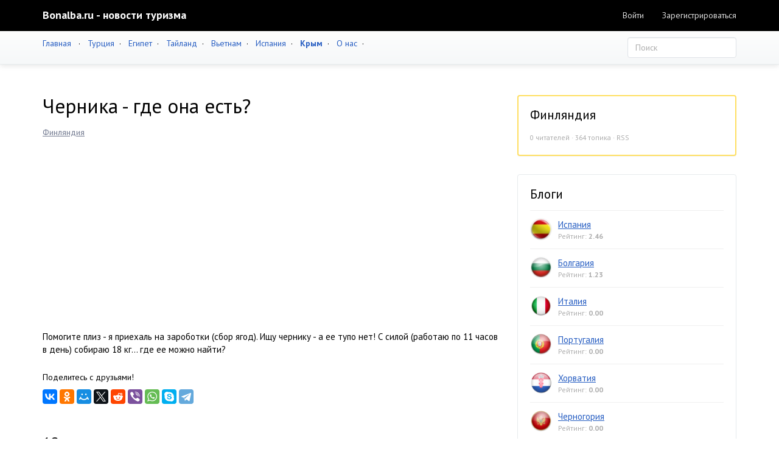

--- FILE ---
content_type: text/html; charset=utf-8
request_url: http://bonalba.ru/chernika-gde-ona-est.html
body_size: 13721
content:
<!doctype html>

<!--[if lt IE 7]> <html class="no-js ie6 oldie" lang="ru"> <![endif]-->
<!--[if IE 7]>    <html class="no-js ie7 oldie" lang="ru"> <![endif]-->
<!--[if IE 8]>    <html class="no-js ie8 oldie" lang="ru"> <![endif]-->
<!--[if gt IE 8]><!--> <html class="no-js" lang="ru"> <!--<![endif]-->

<head>
	
	
	<meta charset="utf-8">
	<meta http-equiv="X-UA-Compatible" content="IE=edge,chrome=1">
	<meta name="viewport" content="width=device-width, initial-scale=1.0">
	
	<title>Черника - где она есть? / Финляндия / Bonalba.ru - новости туризма</title>
	
	<meta name="description" content="Помогите плиз - я приехаль на зароботки (сбор ягод). Ищу чернику - а ее тупо нет! С силой (работаю по">
	<meta name="keywords" content="">
	
			<meta property="og:title" content="Черника - где она есть?"/>
		<meta property="og:url" content="http://bonalba.ru/chernika-gde-ona-est.html"/>
				<meta property="og:description" content="Помогите плиз - я приехаль на зароботки (сбор ягод). Ищу чернику - а ее тупо нет! С силой (работаю по"/>
		<meta property="og:site_name" content="Bonalba.ru - новости туризма"/>
		<meta property="og:type" content="article"/>
		<meta name="twitter:card" content="summary">
		<meta name="twitter:domain" content="http://bonalba.ru">
		
	<link rel='stylesheet' type='text/css' href='http://bonalba.ru/templates/cache/developer-kit/12c45ff7249bb3ce6df7399c335d094d.css' />

	
	<link href="https://fonts.googleapis.com/css?family=PT+Sans:400,700&subset=latin,cyrillic" rel='stylesheet' type='text/css'>
	
	<link href="/img/favicon.ico" rel="shortcut icon" />

	<link rel="search" type="application/opensearchdescription+xml" href="http://bonalba.ru/search/opensearch/" title="Bonalba.ru - новости туризма" />
	
	
			<link rel="alternate" type="application/rss+xml" href="http://bonalba.ru/rss/comments/1930/" title="Черника - где она есть?">
	
			<link rel="canonical" href="http://bonalba.ru/chernika-gde-ona-est.html" />
		
		
	
	<script type="text/javascript">
		var DIR_WEB_ROOT 			= 'http://bonalba.ru';
		var DIR_STATIC_SKIN 		= 'http://bonalba.ru/templates/skin/developer-kit';
		var DIR_ROOT_ENGINE_LIB 	= 'http://bonalba.ru/engine/lib';
		var LIVESTREET_SECURITY_KEY = 'aa81fc8618115ec1260c7eec1f7e23e0';
		var SESSION_ID				= '3f5o51rb1ain8l1bve9t7oq4a3';
		var BLOG_USE_TINYMCE		= '1';
		
		var TINYMCE_LANG = 'en';
					TINYMCE_LANG = 'ru';
		
		var aRouter = new Array();
					aRouter['error'] = 'http://bonalba.ru/error/';
					aRouter['registration'] = 'http://bonalba.ru/registration/';
					aRouter['profile'] = 'http://bonalba.ru/profile/';
					aRouter['my'] = 'http://bonalba.ru/my/';
					aRouter['blog'] = 'http://bonalba.ru/blog/';
					aRouter['personal_blog'] = 'http://bonalba.ru/personal_blog/';
					aRouter['index'] = 'http://bonalba.ru/index/';
					aRouter['topic'] = 'http://bonalba.ru/topic/';
					aRouter['login'] = 'http://bonalba.ru/login/';
					aRouter['people'] = 'http://bonalba.ru/people/';
					aRouter['settings'] = 'http://bonalba.ru/settings/';
					aRouter['tag'] = 'http://bonalba.ru/tag/';
					aRouter['talk'] = 'http://bonalba.ru/talk/';
					aRouter['comments'] = 'http://bonalba.ru/comments/';
					aRouter['rss'] = 'http://bonalba.ru/rss/';
					aRouter['link'] = 'http://bonalba.ru/link/';
					aRouter['question'] = 'http://bonalba.ru/question/';
					aRouter['blogs'] = 'http://bonalba.ru/blogs/';
					aRouter['search'] = 'http://bonalba.ru/search/';
					aRouter['admin'] = 'http://bonalba.ru/admin/';
					aRouter['ajax'] = 'http://bonalba.ru/ajax/';
					aRouter['feed'] = 'http://bonalba.ru/feed/';
					aRouter['stream'] = 'http://bonalba.ru/stream/';
					aRouter['photoset'] = 'http://bonalba.ru/photoset/';
					aRouter['subscribe'] = 'http://bonalba.ru/subscribe/';
					aRouter['language'] = 'http://bonalba.ru/language/';
					aRouter['mainpreview'] = 'http://bonalba.ru/mainpreview/';
					aRouter['page'] = 'http://bonalba.ru/page/';
					aRouter['pre-moderation'] = 'http://bonalba.ru/pre-moderation/';
					aRouter['profiler'] = 'http://bonalba.ru/profiler/';
					aRouter['sitemap'] = 'http://bonalba.ru/sitemap/';
			</script>
	
	
	<script type='text/javascript' src='http://bonalba.ru/templates/cache/developer-kit/025b3e54e100ecc492b9269fe526ef5f.js'></script>
<!--[if lt IE 9]><script type='text/javascript' src='http://bonalba.ru/engine/lib/external/html5shiv.js'></script><![endif]-->
<script type='text/javascript' src='http://yandex.st/share/share.js'></script>

	
	
	<script type="text/javascript">
		var tinyMCE = false;
		ls.lang.load({"blog_join":"\u0432\u0441\u0442\u0443\u043f\u0438\u0442\u044c \u0432 \u0431\u043b\u043e\u0433","blog_leave":"\u043f\u043e\u043a\u0438\u043d\u0443\u0442\u044c \u0431\u043b\u043e\u0433"});
		ls.registry.set('comment_max_tree',7);
		ls.registry.set('block_stream_show_tip',false);
	</script>
	
	
	<script type="text/javascript">
	var LS_ROUTER_ACTION = 'blog';
	var LS_ROUTER_EVENT = 'finlandiya';
</script>

	
	<!--[if lt IE 9]>
		<script src="http://bonalba.ru/templates/skin/developer-kit/js/html5shiv.js"></script>
		<script src="http://bonalba.ru/templates/skin/developer-kit/js/respond.min.js"></script>
	<![endif]-->
	
	<!--[if IE 7]>
		<link rel="stylesheet" href="http://bonalba.ru/templates/skin/developer-kit/themes/default/icons/css/fontello-ie7.css">
	<![endif]-->
	<script>
		function toggleCodes(on) {
			var obj = document.getElementById('icons');
			if (on) {
				obj.className += ' codesOn';
			} else {
				obj.className = obj.className.replace(' codesOn', '');
			}
		}
	</script>
	
	
	</head>



	
	
	









<body class=" ls-user-role-guest ls-user-role-not-admin full-width body-padding-static-top grid_1">
	
		
				<div class="modal fade in modal-login" id="window_login_form">
		<div class="modal-dialog">
			<div class="modal-content">
	
				<header class="modal-header">
					<button type="button" class="close jqmClose" data-dismiss="modal" aria-hidden="true">&times;</button>
					<h4 class="modal-title">Авторизация</h4>
				</header>
		
				<script type="text/javascript">
					jQuery(function($){
						$('#popup-login-form').bind('submit',function(){
							ls.user.login('popup-login-form');
							return false;
						});
						$('#popup-login-form-submit').attr('disabled',false);
					});
				</script>
		
				<div class="modal-body">
					<ul class="nav nav-tabs">
						<li class="active js-block-popup-login-item" data-type="login"><a href="#">Войти</a></li>
													<li><a href="http://bonalba.ru/registration/">Регистрация</a></li>
												<li class="js-block-popup-login-item" data-type="reminder"><a href="#">Восстановление пароля</a></li>
					</ul>
					<br />
					
					<div class="tab-content js-block-popup-login-content" data-type="login">
						
						
						<form action="http://bonalba.ru/login/" method="post" id="popup-login-form">
							
							
							<div class="form-group">
								<label for="popup-login">Логин или эл. почта</label>
								<input type="text" name="login" id="popup-login" class="form-control">
							</div>
							
							<div class="form-group">
								<label for="popup-password">Пароль</label>
								<input type="password" name="password" id="popup-password" class="form-control">
								<p class="help-block"><small class="text-danger validate-error-hide validate-error-login"></small></p>
							</div>
							
							<div class="checkbox">
								<label>
									<input type="checkbox" name="remember" checked> Запомнить меня
								</label>
							</div>
							
							
							
							<input type="hidden" name="return-path" value="http://bonalba.ru/chernika-gde-ona-est.html">
							<button type="submit" name="submit_login" class="btn btn-success" id="popup-login-form-submit" disabled="disabled">Войти</button>
						
						</form>
						
						
					</div>


								
			
					<div data-type="reminder" class="tab-content js-block-popup-login-content" style="display:none;">
						<script type="text/javascript">
							jQuery(document).ready(function($){
								$('#popup-reminder-form').bind('submit',function(){
									ls.user.reminder('popup-reminder-form');
									return false;
								});
								$('#popup-reminder-form-submit').attr('disabled',false);
							});
						</script>
						
						<form action="http://bonalba.ru/login/reminder/" method="POST" id="popup-reminder-form">
						
							<div class="form-group">
								<label for="popup-reminder-mail">Ваш e-mail</label>
								<input type="text" name="mail" id="popup-reminder-mail" class="form-control" />
								<p class="help-block"><small class="text-danger validate-error-hide validate-error-reminder"></small></p>
							</div>
					
							<button type="submit" name="submit_reminder" class="btn btn-success" id="popup-reminder-form-submit" disabled="disabled">Получить ссылку на изменение пароля</button>
							
						</form>
					</div>
				</div>
			
			</div><!-- /.modal-content -->
		</div><!-- /.modal-dialog -->
	</div><!-- /.modal -->

		
	<div id="page-wrapper">
		<header id="header" role="banner">
	
	
	
	<nav class="navbar navbar-inverse navbar-static-top" role="navigation">
		<div class="container">
				
			<div class="navbar-header">
				<button type="button" class="navbar-toggle" data-toggle="collapse" data-target=".header-navbar-collapse">
					<span class="sr-only">Toggle navigation</span>
					<span class="icon-bar"></span>
					<span class="icon-bar"></span>
					<span class="icon-bar"></span>
				</button>
			
				<h1 class="site-name">
					<a class="navbar-brand" href="http://bonalba.ru">
													Bonalba.ru - новости туризма
											</a>
				</h1>
			</div>
			
			
			
			<div class="collapse navbar-collapse header-navbar-collapse">
			<!--noindex-->
				<ul class="nav navbar-nav">
					<!--<li class="active"><a href="/">Записи</a></li>
					<li class="active"><a href="/blogs/">Все блоги</a></li>-->
					
					<!--<li ><a href="http://bonalba.ru/stream/">Активность</a></li>-->
<!--/noindex-->
						
				</ul>
				
				
				
				<ul class="nav navbar-nav navbar-right">
											
						<li><a href="http://bonalba.ru/login/" class="js-login-form-show" rel="nofollow">Войти</a></li>
						<li class="hidden-sm"><a href="http://bonalba.ru/registration/" class="js-registration-form-show" rel="nofollow">Зарегистрироваться</a></li>
									</ul>
			</div>
		
		</div>
	</nav>
	
	
		
	
	
	
</header>

		<nav id="nav">
	<div class="container">
		<div class="row">
			<div class="col-sm-8">
									<!--noindex-->
	<a href="http://bonalba.ru/" rel="nofollow">Главная</a> &nbsp; &middot; &nbsp;

	<a href="/blog/turciya/" >Турция</a>&nbsp; &middot; &nbsp;
	<a href="/blog/tailand/" >Египет</a>&nbsp; &middot; &nbsp;
	<a href="/blog/egipet/" >Тайланд</a>&nbsp; &middot; &nbsp;
	<a href="/blog/Vietnam/" >Вьетнам</a>&nbsp; &middot; &nbsp;
	<a href="/blog/ispaniya/"  >Испания</a>&nbsp; &middot; &nbsp;
	<a href="/blog/Krim/" ><b>Крым</b></a>&nbsp; &middot; &nbsp;
	<a href="/page/about/" target="_blank" >О нас</a>&nbsp; &middot; &nbsp;
	<!--/noindex-->
	<!-- 	&middot;
			<a href="http://bonalba.ru/">Главная</a> -->
							</div>
	
			<div class="col-sm-4 hidden-xs">
							
				<form action="http://bonalba.ru/search/topics/" class="navbar-search pull-right visible-lg">
					<input type="text" placeholder="Поиск" maxlength="255" name="q" class="form-control">
				</form>
			</div>
		</div>
	</div>
</nav>

		
		
		
		<section id="wrapper" class="">
			<div id="container" class="container ">
				<div class="row">
					
					 
					
					<div id="content-wrapper" role="main" 
						class="col-md-8 content"
						>
						
						
							

	
						
						
						


		
<article class="topic topic-type-topic js-topic">
	<header class="topic-header">
		<h1 class="topic-title">							Черника - где она есть?
						
					</h1>
		<ul class="list-unstyled list-inline topic-info">
			<li>
				<a href="http://bonalba.ru/blog/finlandiya/" class="topic-blog">Финляндия</a>
			</li>
					</ul>

<script async src="https://pagead2.googlesyndication.com/pagead/js/adsbygoogle.js"></script>
<!-- bonalba-after-h1 -->
<ins class="adsbygoogle"
     style="display:block"
     data-ad-client="ca-pub-3197937511783077"
     data-ad-slot="9459386923"
     data-ad-format="auto"
     data-full-width-responsive="true"></ins>
<script>
     (adsbygoogle = window.adsbygoogle || []).push({});
</script>

	</header>


<div class="topic-content text">
	
	
			Помогите плиз - я приехаль на зароботки (сбор ягод). Ищу чернику - а ее тупо нет! С силой (работаю по 11 часов в день) собираю 18 кг... где ее можно найти?
		
	
</div> 

					<footer class="topic-footer">
	<p>Поделитесь с друзьями!</p>
<script src="//yastatic.net/es5-shims/0.0.2/es5-shims.min.js"></script>
<script src="//yastatic.net/share2/share.js"></script>
<div class="ya-share2" data-services="vkontakte,facebook,odnoklassniki,moimir,gplus,twitter,reddit,viber,whatsapp,skype,telegram"></div>	
		
	</footer>
</article> <!-- /.topic -->












<div class="comments-tree">

	<div class="comments" id="comments">

		<header class="comments-header">
			<h3><span id="count-comments">18</span> комментариев</h3>
			
						
			<a name="comments"></a>
		</header>
		
		
										
						
			 
						
			<div class="comment-wrapper" id="comment_wrapper_id_33583">
			
			

<section id="comment_id_33583" class="comment
														
														">
			<a name="comment33583"></a>
		
		
		<a href="http://bonalba.ru/profile/aleksand/"><img src="/img/bonalba_avatar.jpg?030000" alt="aleksand" class="comment-avatar" /></a>
		
		<ul class="list-unstyled small comment-info">
			<li class="comment-author">
				<a href="http://bonalba.ru/profile/aleksand/"  >aleksand</a>
			</li>
			<li class="comment-date">
				<a href="#comment33583" class="link-dotted" title="Ссылка на комментарий">
					<time datetime="2012-05-13T15:46:20+04:00">13 мая 2012, 15:46</time>
				</a>
			</li>
		
						<li class="goto-comment-child"><a href="#" title="Обратно к ответу">↓</a></li>
		
		
									
				<li id="vote_area_comment_33583" class="vote 
																		    
																	
																		">
					<div class="vote-down" onclick="return ls.vote.vote(33583,this,-1,'comment');"><span class="glyphicon glyphicon-thumbs-down"></span></div>
					<span class="vote-count" id="vote_total_comment_33583">0</span>
					<div class="vote-up" onclick="return ls.vote.vote(33583,this,1,'comment');"><span class="glyphicon glyphicon-thumbs-up"></span></div>
				</li>
					
		
					</ul>
		
		
		<div id="comment_content_id_33583" class="comment-content">
			<div class="text">
				В природе произрастает преимущественно в северных районах — в лесах, главным образом сосновых и на болотах.
			</div>
		
					</div>
		
</section>
 
														
						
							</div>
						
			<div class="comment-wrapper" id="comment_wrapper_id_33584">
			
			

<section id="comment_id_33584" class="comment
														
														">
			<a name="comment33584"></a>
		
		
		<a href="http://bonalba.ru/profile/nik/"><img src="/img/bonalba_avatar.jpg?030000" alt="nik" class="comment-avatar" /></a>
		
		<ul class="list-unstyled small comment-info">
			<li class="comment-author">
				<a href="http://bonalba.ru/profile/nik/"  >nik</a>
			</li>
			<li class="comment-date">
				<a href="#comment33584" class="link-dotted" title="Ссылка на комментарий">
					<time datetime="2012-05-14T07:26:08+04:00">14 мая 2012, 07:26</time>
				</a>
			</li>
		
						<li class="goto-comment-child"><a href="#" title="Обратно к ответу">↓</a></li>
		
		
									
				<li id="vote_area_comment_33584" class="vote 
																		    
																	
																		">
					<div class="vote-down" onclick="return ls.vote.vote(33584,this,-1,'comment');"><span class="glyphicon glyphicon-thumbs-down"></span></div>
					<span class="vote-count" id="vote_total_comment_33584">0</span>
					<div class="vote-up" onclick="return ls.vote.vote(33584,this,1,'comment');"><span class="glyphicon glyphicon-thumbs-up"></span></div>
				</li>
					
		
					</ul>
		
		
		<div id="comment_content_id_33584" class="comment-content">
			<div class="text">
				В этом году черники, как и морошки очень мало - так что не парься сильно - много не соберешь!<br/><br/>И собирают не на болотах, а ближе к болотам - там где есть влажность ...
			</div>
		
					</div>
		
</section>
 
														
						
							</div>
						
			<div class="comment-wrapper" id="comment_wrapper_id_33585">
			
			

<section id="comment_id_33585" class="comment
														
														">
			<a name="comment33585"></a>
		
		
		<a href="http://bonalba.ru/profile/aleksand/"><img src="/img/bonalba_avatar.jpg?030000" alt="aleksand" class="comment-avatar" /></a>
		
		<ul class="list-unstyled small comment-info">
			<li class="comment-author">
				<a href="http://bonalba.ru/profile/aleksand/"  >aleksand</a>
			</li>
			<li class="comment-date">
				<a href="#comment33585" class="link-dotted" title="Ссылка на комментарий">
					<time datetime="2012-05-14T22:36:15+04:00">14 мая 2012, 22:36</time>
				</a>
			</li>
		
						<li class="goto-comment-child"><a href="#" title="Обратно к ответу">↓</a></li>
		
		
									
				<li id="vote_area_comment_33585" class="vote 
																		    
																	
																		">
					<div class="vote-down" onclick="return ls.vote.vote(33585,this,-1,'comment');"><span class="glyphicon glyphicon-thumbs-down"></span></div>
					<span class="vote-count" id="vote_total_comment_33585">0</span>
					<div class="vote-up" onclick="return ls.vote.vote(33585,this,1,'comment');"><span class="glyphicon glyphicon-thumbs-up"></span></div>
				</li>
					
		
					</ul>
		
		
		<div id="comment_content_id_33585" class="comment-content">
			<div class="text">
				Согласен, на болотах черника не растёт, но претензии не ко мне, а к Википедии:)))<br/>А выгоднее всего сдавать грибы, переключайтесь!
			</div>
		
					</div>
		
</section>
 
														
						
							</div>
						
			<div class="comment-wrapper" id="comment_wrapper_id_33586">
			
			

<section id="comment_id_33586" class="comment
														
														">
			<a name="comment33586"></a>
		
		
		<a href="http://bonalba.ru/profile/nik/"><img src="/img/bonalba_avatar.jpg?030000" alt="nik" class="comment-avatar" /></a>
		
		<ul class="list-unstyled small comment-info">
			<li class="comment-author">
				<a href="http://bonalba.ru/profile/nik/"  >nik</a>
			</li>
			<li class="comment-date">
				<a href="#comment33586" class="link-dotted" title="Ссылка на комментарий">
					<time datetime="2012-05-17T19:14:02+04:00">17 мая 2012, 19:14</time>
				</a>
			</li>
		
						<li class="goto-comment-child"><a href="#" title="Обратно к ответу">↓</a></li>
		
		
									
				<li id="vote_area_comment_33586" class="vote 
																		    
																	
																		">
					<div class="vote-down" onclick="return ls.vote.vote(33586,this,-1,'comment');"><span class="glyphicon glyphicon-thumbs-down"></span></div>
					<span class="vote-count" id="vote_total_comment_33586">0</span>
					<div class="vote-up" onclick="return ls.vote.vote(33586,this,1,'comment');"><span class="glyphicon glyphicon-thumbs-up"></span></div>
				</li>
					
		
					</ul>
		
		
		<div id="comment_content_id_33586" class="comment-content">
			<div class="text">
				Так я претензий не предъявляю! А уточняю ...<br/>Кстати на счет грибов. Не слышал чтобы принимали весь набор грибов, есть только определённый вид, а все остальное - типа белые, красноголовики, подосиновики и т.д. - не принимают. Вроде как в самой Финляндии многие грибы просто за еду не считают ... ведь речь сейчас идет о сборах в лесах Финляндии - это для нас россиян грибы употребляемые в разных блюдах являются очень вкусным кушанием - например грибной суп или грибная икра! :))<br/>И кстати сбор разрешен только на определённых территориях, а не везде.<br/><br/>На счет ягод повторюсь в этом году очень маленький урожай, как на чернику, так и на морошку ... Посмотрим что будет с брусникой.
			</div>
		
					</div>
		
</section>
 
														
						
							</div>
						
			<div class="comment-wrapper" id="comment_wrapper_id_33587">
			
			

<section id="comment_id_33587" class="comment
														
														">
			<a name="comment33587"></a>
		
		
		<a href="http://bonalba.ru/profile/aleksand/"><img src="/img/bonalba_avatar.jpg?030000" alt="aleksand" class="comment-avatar" /></a>
		
		<ul class="list-unstyled small comment-info">
			<li class="comment-author">
				<a href="http://bonalba.ru/profile/aleksand/"  >aleksand</a>
			</li>
			<li class="comment-date">
				<a href="#comment33587" class="link-dotted" title="Ссылка на комментарий">
					<time datetime="2012-05-21T04:58:35+04:00">21 мая 2012, 04:58</time>
				</a>
			</li>
		
						<li class="goto-comment-child"><a href="#" title="Обратно к ответу">↓</a></li>
		
		
									
				<li id="vote_area_comment_33587" class="vote 
																																					vote-count-positive
																		    
																	
																		">
					<div class="vote-down" onclick="return ls.vote.vote(33587,this,-1,'comment');"><span class="glyphicon glyphicon-thumbs-down"></span></div>
					<span class="vote-count" id="vote_total_comment_33587">+8</span>
					<div class="vote-up" onclick="return ls.vote.vote(33587,this,1,'comment');"><span class="glyphicon glyphicon-thumbs-up"></span></div>
				</li>
					
		
					</ul>
		
		
		<div id="comment_content_id_33587" class="comment-content">
			<div class="text">
				Принимают белые, пункты приёма открыты почти во всех поселках. Ценники не озвучу, давно сам не занимался, но на 200 евриков в день можно насобирать без труда.
			</div>
		
					</div>
		
</section>
 
														
						
							</div>
						
			<div class="comment-wrapper" id="comment_wrapper_id_33588">
			
			

<section id="comment_id_33588" class="comment
														
														">
			<a name="comment33588"></a>
		
		
		<a href="http://bonalba.ru/profile/marjana/"><img src="/img/bonalba_avatar.jpg?030000" alt="marjana" class="comment-avatar" /></a>
		
		<ul class="list-unstyled small comment-info">
			<li class="comment-author">
				<a href="http://bonalba.ru/profile/marjana/"  >marjana</a>
			</li>
			<li class="comment-date">
				<a href="#comment33588" class="link-dotted" title="Ссылка на комментарий">
					<time datetime="2012-05-22T03:18:04+04:00">22 мая 2012, 03:18</time>
				</a>
			</li>
		
						<li class="goto-comment-child"><a href="#" title="Обратно к ответу">↓</a></li>
		
		
									
				<li id="vote_area_comment_33588" class="vote 
																		    
																	
																		">
					<div class="vote-down" onclick="return ls.vote.vote(33588,this,-1,'comment');"><span class="glyphicon glyphicon-thumbs-down"></span></div>
					<span class="vote-count" id="vote_total_comment_33588">0</span>
					<div class="vote-up" onclick="return ls.vote.vote(33588,this,1,'comment');"><span class="glyphicon glyphicon-thumbs-up"></span></div>
				</li>
					
		
					</ul>
		
		
		<div id="comment_content_id_33588" class="comment-content">
			<div class="text">
				Александр, на счет грибов рассккажу - принимают только белые и чистые, а таких практически нет вообще пока. И каким образом зарабатывать 200 евро? Говорили, мол, берут грибы все подряд по 50 центов, но таких пунктов мы пока не встретили. Подскажи, плз, что в нашщем случае делать? Мы в Укохале - возле Ристияври, это центральная Финляндия
			</div>
		
					</div>
		
</section>
 
														
						
							</div>
						
			<div class="comment-wrapper" id="comment_wrapper_id_33589">
			
			

<section id="comment_id_33589" class="comment
														
														">
			<a name="comment33589"></a>
		
		
		<a href="http://bonalba.ru/profile/svetlana/"><img src="/img/bonalba_avatar.jpg?030000" alt="svetlana" class="comment-avatar" /></a>
		
		<ul class="list-unstyled small comment-info">
			<li class="comment-author">
				<a href="http://bonalba.ru/profile/svetlana/"  >svetlana</a>
			</li>
			<li class="comment-date">
				<a href="#comment33589" class="link-dotted" title="Ссылка на комментарий">
					<time datetime="2012-05-23T08:03:31+04:00">23 мая 2012, 08:03</time>
				</a>
			</li>
		
						<li class="goto-comment-child"><a href="#" title="Обратно к ответу">↓</a></li>
		
		
									
				<li id="vote_area_comment_33589" class="vote 
																		    
																	
																		">
					<div class="vote-down" onclick="return ls.vote.vote(33589,this,-1,'comment');"><span class="glyphicon glyphicon-thumbs-down"></span></div>
					<span class="vote-count" id="vote_total_comment_33589">0</span>
					<div class="vote-up" onclick="return ls.vote.vote(33589,this,1,'comment');"><span class="glyphicon glyphicon-thumbs-up"></span></div>
				</li>
					
		
					</ul>
		
		
		<div id="comment_content_id_33589" class="comment-content">
			<div class="text">
				KAK TAK 4ERNIKI NET.NAOBOROT S4ITAETSJA 4TO V ETOM GODY O4ENJ MNOGO:)JA ZA POL 4ASA 8 LITROV SOBRALA SOVKOM:)
			</div>
		
					</div>
		
</section>
 
														
						
							</div>
						
			<div class="comment-wrapper" id="comment_wrapper_id_33590">
			
			

<section id="comment_id_33590" class="comment
														
														">
			<a name="comment33590"></a>
		
		
		<a href="http://bonalba.ru/profile/julia/"><img src="/img/bonalba_avatar.jpg?030000" alt="julia" class="comment-avatar" /></a>
		
		<ul class="list-unstyled small comment-info">
			<li class="comment-author">
				<a href="http://bonalba.ru/profile/julia/"  >julia</a>
			</li>
			<li class="comment-date">
				<a href="#comment33590" class="link-dotted" title="Ссылка на комментарий">
					<time datetime="2012-05-24T10:32:29+04:00">24 мая 2012, 10:32</time>
				</a>
			</li>
		
						<li class="goto-comment-child"><a href="#" title="Обратно к ответу">↓</a></li>
		
		
									
				<li id="vote_area_comment_33590" class="vote 
																		    
																	
																		">
					<div class="vote-down" onclick="return ls.vote.vote(33590,this,-1,'comment');"><span class="glyphicon glyphicon-thumbs-down"></span></div>
					<span class="vote-count" id="vote_total_comment_33590">0</span>
					<div class="vote-up" onclick="return ls.vote.vote(33590,this,1,'comment');"><span class="glyphicon glyphicon-thumbs-up"></span></div>
				</li>
					
		
					</ul>
		
		
		<div id="comment_content_id_33590" class="comment-content">
			<div class="text">
				черники полно как и малины в этом году,по крайней мере в районе котка
			</div>
		
					</div>
		
</section>
 
														
						
							</div>
						
			<div class="comment-wrapper" id="comment_wrapper_id_33591">
			
			

<section id="comment_id_33591" class="comment
														
														">
			<a name="comment33591"></a>
		
		
		<a href="http://bonalba.ru/profile/nik/"><img src="/img/bonalba_avatar.jpg?030000" alt="nik" class="comment-avatar" /></a>
		
		<ul class="list-unstyled small comment-info">
			<li class="comment-author">
				<a href="http://bonalba.ru/profile/nik/"  >nik</a>
			</li>
			<li class="comment-date">
				<a href="#comment33591" class="link-dotted" title="Ссылка на комментарий">
					<time datetime="2012-05-26T09:10:47+04:00">26 мая 2012, 09:10</time>
				</a>
			</li>
		
						<li class="goto-comment-child"><a href="#" title="Обратно к ответу">↓</a></li>
		
		
									
				<li id="vote_area_comment_33591" class="vote 
																		    
																	
																		">
					<div class="vote-down" onclick="return ls.vote.vote(33591,this,-1,'comment');"><span class="glyphicon glyphicon-thumbs-down"></span></div>
					<span class="vote-count" id="vote_total_comment_33591">0</span>
					<div class="vote-up" onclick="return ls.vote.vote(33591,this,1,'comment');"><span class="glyphicon glyphicon-thumbs-up"></span></div>
				</li>
					
		
					</ul>
		
		
		<div id="comment_content_id_33591" class="comment-content">
			<div class="text">
				Вы внимательней посмотрите в каких районах есть а где нет! Я например сужу по северному району Карелии, который ближе к границе с Финляндией.<br/>Родственники несколько раз ездили пытались пособирать - ничего толком не нашли ...
			</div>
		
					</div>
		
</section>
 
														
						
							</div>
						
			<div class="comment-wrapper" id="comment_wrapper_id_33592">
			
			

<section id="comment_id_33592" class="comment
														
														">
			<a name="comment33592"></a>
		
		
		<a href="http://bonalba.ru/profile/aleksej/"><img src="/img/bonalba_avatar.jpg?030000" alt="aleksej" class="comment-avatar" /></a>
		
		<ul class="list-unstyled small comment-info">
			<li class="comment-author">
				<a href="http://bonalba.ru/profile/aleksej/"  >aleksej</a>
			</li>
			<li class="comment-date">
				<a href="#comment33592" class="link-dotted" title="Ссылка на комментарий">
					<time datetime="2012-05-27T10:34:07+04:00">27 мая 2012, 10:34</time>
				</a>
			</li>
		
						<li class="goto-comment-child"><a href="#" title="Обратно к ответу">↓</a></li>
		
		
									
				<li id="vote_area_comment_33592" class="vote 
																		    
																	
																		">
					<div class="vote-down" onclick="return ls.vote.vote(33592,this,-1,'comment');"><span class="glyphicon glyphicon-thumbs-down"></span></div>
					<span class="vote-count" id="vote_total_comment_33592">0</span>
					<div class="vote-up" onclick="return ls.vote.vote(33592,this,1,'comment');"><span class="glyphicon glyphicon-thumbs-up"></span></div>
				</li>
					
		
					</ul>
		
		
		<div id="comment_content_id_33592" class="comment-content">
			<div class="text">
				Да полно черники в Северной Карелии.<br/>Только она уже вроде отходит... вчера катался немного пособирал... уже много переспелой.
			</div>
		
					</div>
		
</section>
 
														
						
							</div>
						
			<div class="comment-wrapper" id="comment_wrapper_id_33593">
			
			

<section id="comment_id_33593" class="comment
														
														">
			<a name="comment33593"></a>
		
		
		<a href="http://bonalba.ru/profile/nik/"><img src="/img/bonalba_avatar.jpg?030000" alt="nik" class="comment-avatar" /></a>
		
		<ul class="list-unstyled small comment-info">
			<li class="comment-author">
				<a href="http://bonalba.ru/profile/nik/"  >nik</a>
			</li>
			<li class="comment-date">
				<a href="#comment33593" class="link-dotted" title="Ссылка на комментарий">
					<time datetime="2012-05-28T07:08:32+04:00">28 мая 2012, 07:08</time>
				</a>
			</li>
		
						<li class="goto-comment-child"><a href="#" title="Обратно к ответу">↓</a></li>
		
		
									
				<li id="vote_area_comment_33593" class="vote 
																		    
																	
																		">
					<div class="vote-down" onclick="return ls.vote.vote(33593,this,-1,'comment');"><span class="glyphicon glyphicon-thumbs-down"></span></div>
					<span class="vote-count" id="vote_total_comment_33593">0</span>
					<div class="vote-up" onclick="return ls.vote.vote(33593,this,1,'comment');"><span class="glyphicon glyphicon-thumbs-up"></span></div>
				</li>
					
		
					</ul>
		
		
		<div id="comment_content_id_33593" class="comment-content">
			<div class="text">
				Алексей а вы в каком районе собирали?<br/>Похоже что рост черники в этом году в каждом районе свой ... то много то мало ...
			</div>
		
					</div>
		
</section>
 
														
						
							</div>
						
			<div class="comment-wrapper" id="comment_wrapper_id_33594">
			
			

<section id="comment_id_33594" class="comment
														
														">
			<a name="comment33594"></a>
		
		
		<a href="http://bonalba.ru/profile/anton/"><img src="/img/bonalba_avatar.jpg?030000" alt="anton" class="comment-avatar" /></a>
		
		<ul class="list-unstyled small comment-info">
			<li class="comment-author">
				<a href="http://bonalba.ru/profile/anton/"  >anton</a>
			</li>
			<li class="comment-date">
				<a href="#comment33594" class="link-dotted" title="Ссылка на комментарий">
					<time datetime="2012-06-02T18:19:49+04:00">2 июня 2012, 18:19</time>
				</a>
			</li>
		
						<li class="goto-comment-child"><a href="#" title="Обратно к ответу">↓</a></li>
		
		
									
				<li id="vote_area_comment_33594" class="vote 
																																					vote-count-positive
																		    
																	
																		">
					<div class="vote-down" onclick="return ls.vote.vote(33594,this,-1,'comment');"><span class="glyphicon glyphicon-thumbs-down"></span></div>
					<span class="vote-count" id="vote_total_comment_33594">+10</span>
					<div class="vote-up" onclick="return ls.vote.vote(33594,this,1,'comment');"><span class="glyphicon glyphicon-thumbs-up"></span></div>
				</li>
					
		
					</ul>
		
		
		<div id="comment_content_id_33594" class="comment-content">
			<div class="text">
				Вчера вернулся из Ювы - между Миккели и Савонлинна.<br/>Черники просто завались! а брусники еще больше - вот что надо собирать!
			</div>
		
					</div>
		
</section>
 
														
						
							</div>
						
			<div class="comment-wrapper" id="comment_wrapper_id_33595">
			
			

<section id="comment_id_33595" class="comment
														
														">
			<a name="comment33595"></a>
		
		
		<a href="http://bonalba.ru/profile/den/"><img src="/img/bonalba_avatar.jpg?030000" alt="den" class="comment-avatar" /></a>
		
		<ul class="list-unstyled small comment-info">
			<li class="comment-author">
				<a href="http://bonalba.ru/profile/den/"  >den</a>
			</li>
			<li class="comment-date">
				<a href="#comment33595" class="link-dotted" title="Ссылка на комментарий">
					<time datetime="2012-06-03T08:17:59+04:00">3 июня 2012, 08:17</time>
				</a>
			</li>
		
						<li class="goto-comment-child"><a href="#" title="Обратно к ответу">↓</a></li>
		
		
									
				<li id="vote_area_comment_33595" class="vote 
																		    
																	
																		">
					<div class="vote-down" onclick="return ls.vote.vote(33595,this,-1,'comment');"><span class="glyphicon glyphicon-thumbs-down"></span></div>
					<span class="vote-count" id="vote_total_comment_33595">0</span>
					<div class="vote-up" onclick="return ls.vote.vote(33595,this,1,'comment');"><span class="glyphicon glyphicon-thumbs-up"></span></div>
				</li>
					
		
					</ul>
		
		
		<div id="comment_content_id_33595" class="comment-content">
			<div class="text">
				Я сегодня в Эспоо просто погулять пошел, черника уже практически кончилась как и положено по календарю в наших краях (месяц назад в тех же местах все усыпано было), зато та что еще осталась офигенно крупная и сладкая :) Зато грибов сковородку набрал :) Ну и брусника созрела и вкусная (сладкая) - видать хорошо полило пока спела :)
			</div>
		
					</div>
		
</section>
 
														
						
							</div>
						
			<div class="comment-wrapper" id="comment_wrapper_id_33596">
			
			

<section id="comment_id_33596" class="comment
														
														">
			<a name="comment33596"></a>
		
		
		<a href="http://bonalba.ru/profile/ivan/"><img src="/img/bonalba_avatar.jpg?030000" alt="ivan" class="comment-avatar" /></a>
		
		<ul class="list-unstyled small comment-info">
			<li class="comment-author">
				<a href="http://bonalba.ru/profile/ivan/"  >ivan</a>
			</li>
			<li class="comment-date">
				<a href="#comment33596" class="link-dotted" title="Ссылка на комментарий">
					<time datetime="2012-06-03T18:50:37+04:00">3 июня 2012, 18:50</time>
				</a>
			</li>
		
						<li class="goto-comment-child"><a href="#" title="Обратно к ответу">↓</a></li>
		
		
									
				<li id="vote_area_comment_33596" class="vote 
																		    
																	
																		">
					<div class="vote-down" onclick="return ls.vote.vote(33596,this,-1,'comment');"><span class="glyphicon glyphicon-thumbs-down"></span></div>
					<span class="vote-count" id="vote_total_comment_33596">0</span>
					<div class="vote-up" onclick="return ls.vote.vote(33596,this,1,'comment');"><span class="glyphicon glyphicon-thumbs-up"></span></div>
				</li>
					
		
					</ul>
		
		
		<div id="comment_content_id_33596" class="comment-content">
			<div class="text">
				подскажите,как можно попасть на сбор черники в рованиеми?Или как связаться с работодателями?
			</div>
		
					</div>
		
</section>
 
														
						
							</div>
						
			<div class="comment-wrapper" id="comment_wrapper_id_33597">
			
			

<section id="comment_id_33597" class="comment
														
														">
			<a name="comment33597"></a>
		
		
		<a href="http://bonalba.ru/profile/denis/"><img src="/img/bonalba_avatar.jpg?030000" alt="denis" class="comment-avatar" /></a>
		
		<ul class="list-unstyled small comment-info">
			<li class="comment-author">
				<a href="http://bonalba.ru/profile/denis/"  >denis</a>
			</li>
			<li class="comment-date">
				<a href="#comment33597" class="link-dotted" title="Ссылка на комментарий">
					<time datetime="2012-06-03T20:32:15+04:00">3 июня 2012, 20:32</time>
				</a>
			</li>
		
						<li class="goto-comment-child"><a href="#" title="Обратно к ответу">↓</a></li>
		
		
									
				<li id="vote_area_comment_33597" class="vote 
																		    
																	
																		">
					<div class="vote-down" onclick="return ls.vote.vote(33597,this,-1,'comment');"><span class="glyphicon glyphicon-thumbs-down"></span></div>
					<span class="vote-count" id="vote_total_comment_33597">0</span>
					<div class="vote-up" onclick="return ls.vote.vote(33597,this,1,'comment');"><span class="glyphicon glyphicon-thumbs-up"></span></div>
				</li>
					
		
					</ul>
		
		
		<div id="comment_content_id_33597" class="comment-content">
			<div class="text">
				#16 Иван,<br/>С работодателем никак не связаться. Повторюсь, черника - это дикая ягода. Так что на поезде (с велосипедом) или на машине.
			</div>
		
					</div>
		
</section>
 
														
						
							</div>
						
			<div class="comment-wrapper" id="comment_wrapper_id_33598">
			
			

<section id="comment_id_33598" class="comment
														
														">
			<a name="comment33598"></a>
		
		
		<a href="http://bonalba.ru/profile/ivan/"><img src="/img/bonalba_avatar.jpg?030000" alt="ivan" class="comment-avatar" /></a>
		
		<ul class="list-unstyled small comment-info">
			<li class="comment-author">
				<a href="http://bonalba.ru/profile/ivan/"  >ivan</a>
			</li>
			<li class="comment-date">
				<a href="#comment33598" class="link-dotted" title="Ссылка на комментарий">
					<time datetime="2012-06-03T21:15:38+04:00">3 июня 2012, 21:15</time>
				</a>
			</li>
		
						<li class="goto-comment-child"><a href="#" title="Обратно к ответу">↓</a></li>
		
		
									
				<li id="vote_area_comment_33598" class="vote 
																		    
																	
																		">
					<div class="vote-down" onclick="return ls.vote.vote(33598,this,-1,'comment');"><span class="glyphicon glyphicon-thumbs-down"></span></div>
					<span class="vote-count" id="vote_total_comment_33598">0</span>
					<div class="vote-up" onclick="return ls.vote.vote(33598,this,1,'comment');"><span class="glyphicon glyphicon-thumbs-up"></span></div>
				</li>
					
		
					</ul>
		
		
		<div id="comment_content_id_33598" class="comment-content">
			<div class="text">
				А я слышал и,даже видел в том году по телеку,как собирают чернику в рованиеми тайцы и украинцы.Им вроде даже жилье предоставляют.
			</div>
		
					</div>
		
</section>
 
														
						
							</div>
						
			<div class="comment-wrapper" id="comment_wrapper_id_33599">
			
			

<section id="comment_id_33599" class="comment
														
														">
			<a name="comment33599"></a>
		
		
		<a href="http://bonalba.ru/profile/pavel/"><img src="/img/bonalba_avatar.jpg?030000" alt="pavel" class="comment-avatar" /></a>
		
		<ul class="list-unstyled small comment-info">
			<li class="comment-author">
				<a href="http://bonalba.ru/profile/pavel/"  >pavel</a>
			</li>
			<li class="comment-date">
				<a href="#comment33599" class="link-dotted" title="Ссылка на комментарий">
					<time datetime="2012-06-04T17:51:34+04:00">4 июня 2012, 17:51</time>
				</a>
			</li>
		
						<li class="goto-comment-child"><a href="#" title="Обратно к ответу">↓</a></li>
		
		
									
				<li id="vote_area_comment_33599" class="vote 
																		    
																	
																		">
					<div class="vote-down" onclick="return ls.vote.vote(33599,this,-1,'comment');"><span class="glyphicon glyphicon-thumbs-down"></span></div>
					<span class="vote-count" id="vote_total_comment_33599">0</span>
					<div class="vote-up" onclick="return ls.vote.vote(33599,this,1,'comment');"><span class="glyphicon glyphicon-thumbs-up"></span></div>
				</li>
					
		
					</ul>
		
		
		<div id="comment_content_id_33599" class="comment-content">
			<div class="text">
				Иван, ты напиши подробней, что сам живёшь на севере, только в России. И тебе здесь ближе было бы до работы...
			</div>
		
					</div>
		
</section>
 
														
						
							</div>
						
			<div class="comment-wrapper" id="comment_wrapper_id_33600">
			
			

<section id="comment_id_33600" class="comment
														
														">
			<a name="comment33600"></a>
		
		
		<a href="http://bonalba.ru/profile/pavel/"><img src="/img/bonalba_avatar.jpg?030000" alt="pavel" class="comment-avatar" /></a>
		
		<ul class="list-unstyled small comment-info">
			<li class="comment-author">
				<a href="http://bonalba.ru/profile/pavel/"  >pavel</a>
			</li>
			<li class="comment-date">
				<a href="#comment33600" class="link-dotted" title="Ссылка на комментарий">
					<time datetime="2012-06-09T22:59:59+04:00">9 июня 2012, 22:59</time>
				</a>
			</li>
		
						<li class="goto-comment-child"><a href="#" title="Обратно к ответу">↓</a></li>
		
		
									
				<li id="vote_area_comment_33600" class="vote 
																		    
																	
																		">
					<div class="vote-down" onclick="return ls.vote.vote(33600,this,-1,'comment');"><span class="glyphicon glyphicon-thumbs-down"></span></div>
					<span class="vote-count" id="vote_total_comment_33600">0</span>
					<div class="vote-up" onclick="return ls.vote.vote(33600,this,1,'comment');"><span class="glyphicon glyphicon-thumbs-up"></span></div>
				</li>
					
		
					</ul>
		
		
		<div id="comment_content_id_33600" class="comment-content">
			<div class="text">
				И собирать надо на вырубках, там её в 10 раз больше чем в лесу.
			</div>
		
					</div>
		
</section>
 
										</div>    
						</div>
	
	
	
	
	
	
						<div class="alert alert-info" role="alert">Только зарегистрированные и авторизованные пользователи могут оставлять комментарии.</div>
			</div>



						
					</div> <!-- /content -->
					
											<aside class="col-md-4 sidebar">
	

					
								
	<section class="panel panel-default block block-type-blog">
		<div class="panel-body">
		
			<header class="block-header">
				<h3><a href="http://bonalba.ru/blog/finlandiya/">Финляндия</a></h3>
			</header>

			<div class="block-content">
				<small class="text-muted">
					<span id="blog_user_count_14">0</span> читателей · 
					364 топика · 
					<a href="http://bonalba.ru/rss/blog/finlandiya/" class="rss">RSS</a>
				</small>
			
							</div>
			
		</div>
	</section>
	
	
								<div class="panel panel-default block" id="block_blogs">
	<div class="panel-body">
	
		<header class="block-header">
			<h3>Блоги</h3>
		</header>
	
		<div class="block-content">
						
			<div class="js-block-blogs-content">
				<ul class="list-unstyled item-list">
			<li class="media">
			<a href="http://bonalba.ru/blog/ispaniya/" class="pull-left"><img src="http://bonalba.ru/uploads/images/00/00/01/2015/08/05/avatar_blog_ispaniya_48x48.jpg" width="48" height="48" class="media-object avatar" /></a>
			<div class="media-body">
				<a href="http://bonalba.ru/blog/ispaniya/" class="blog-top" >Испания</a>
				<p class="small text-muted">Рейтинг: <strong>2.46</strong></p>
			</div>
		</li>
			<li class="media">
			<a href="http://bonalba.ru/blog/bolgariya/" class="pull-left"><img src="http://bonalba.ru/uploads/images/00/00/01/2015/08/05/avatar_blog_bolgariya_48x48.jpg" width="48" height="48" class="media-object avatar" /></a>
			<div class="media-body">
				<a href="http://bonalba.ru/blog/bolgariya/" class="blog-top" >Болгария</a>
				<p class="small text-muted">Рейтинг: <strong>1.23</strong></p>
			</div>
		</li>
			<li class="media">
			<a href="http://bonalba.ru/blog/italiya/" class="pull-left"><img src="http://bonalba.ru/uploads/images/00/00/01/2015/08/05/avatar_blog_italiya_48x48.png" width="48" height="48" class="media-object avatar" /></a>
			<div class="media-body">
				<a href="http://bonalba.ru/blog/italiya/" class="blog-top" >Италия</a>
				<p class="small text-muted">Рейтинг: <strong>0.00</strong></p>
			</div>
		</li>
			<li class="media">
			<a href="http://bonalba.ru/blog/portugaliya/" class="pull-left"><img src="http://bonalba.ru/uploads/images/00/00/01/2015/08/05/avatar_blog_portugaliya_48x48.png" width="48" height="48" class="media-object avatar" /></a>
			<div class="media-body">
				<a href="http://bonalba.ru/blog/portugaliya/" class="blog-top" >Португалия</a>
				<p class="small text-muted">Рейтинг: <strong>0.00</strong></p>
			</div>
		</li>
			<li class="media">
			<a href="http://bonalba.ru/blog/horvatiya/" class="pull-left"><img src="http://bonalba.ru/uploads/images/00/00/01/2015/08/05/avatar_blog_horvatiya_48x48.png" width="48" height="48" class="media-object avatar" /></a>
			<div class="media-body">
				<a href="http://bonalba.ru/blog/horvatiya/" class="blog-top" >Хорватия</a>
				<p class="small text-muted">Рейтинг: <strong>0.00</strong></p>
			</div>
		</li>
			<li class="media">
			<a href="http://bonalba.ru/blog/chernogoriya/" class="pull-left"><img src="http://bonalba.ru/uploads/images/00/00/01/2015/08/05/avatar_blog_chernogoriya_48x48.png" width="48" height="48" class="media-object avatar" /></a>
			<div class="media-body">
				<a href="http://bonalba.ru/blog/chernogoriya/" class="blog-top" >Черногория</a>
				<p class="small text-muted">Рейтинг: <strong>0.00</strong></p>
			</div>
		</li>
			<li class="media">
			<a href="http://bonalba.ru/blog/chehiya/" class="pull-left"><img src="http://bonalba.ru/uploads/images/00/00/01/2015/08/05/avatar_blog_chehiya_48x48.png" width="48" height="48" class="media-object avatar" /></a>
			<div class="media-body">
				<a href="http://bonalba.ru/blog/chehiya/" class="blog-top" >Чехия</a>
				<p class="small text-muted">Рейтинг: <strong>0.00</strong></p>
			</div>
		</li>
			<li class="media">
			<a href="http://bonalba.ru/blog/greciya/" class="pull-left"><img src="http://bonalba.ru/uploads/images/00/00/01/2013/07/27/avatar_blog_greciya_48x48.png" width="48" height="48" class="media-object avatar" /></a>
			<div class="media-body">
				<a href="http://bonalba.ru/blog/greciya/" class="blog-top" >Греция</a>
				<p class="small text-muted">Рейтинг: <strong>0.00</strong></p>
			</div>
		</li>
			<li class="media">
			<a href="http://bonalba.ru/blog/kipr/" class="pull-left"><img src="http://bonalba.ru/uploads/images/00/00/01/2015/08/05/avatar_blog_kipr_48x48.png" width="48" height="48" class="media-object avatar" /></a>
			<div class="media-body">
				<a href="http://bonalba.ru/blog/kipr/" class="blog-top" >Кипр</a>
				<p class="small text-muted">Рейтинг: <strong>0.00</strong></p>
			</div>
		</li>
			<li class="media">
			<a href="http://bonalba.ru/blog/maldivi/" class="pull-left"><img src="http://bonalba.ru/uploads/images/00/00/01/2015/08/05/avatar_blog_maldivi_48x48.png" width="48" height="48" class="media-object avatar" /></a>
			<div class="media-body">
				<a href="http://bonalba.ru/blog/maldivi/" class="blog-top" >Мальдивы</a>
				<p class="small text-muted">Рейтинг: <strong>0.00</strong></p>
			</div>
		</li>
	</ul>

			</div>

			<footer>
				<a href="http://bonalba.ru/blogs/" class="small">Все блоги</a>
			</footer>
		</div>
		
	</div>
</div>

				
								<section class="panel panel-default block block-type-stream">
	<div class="panel-body">

		<header class="block-header">
			<h3><a href="http://bonalba.ru/comments/" title="Весь эфир">Прямой эфир</a></h3>
		</header>

		
	
		<div class="block-content">
			<ul class="nav nav-pills js-block-stream-nav" >
				<li class="active js-block-stream-item" data-type="comment"><a href="#">Комментарии</a></li>
				<li class="js-block-stream-item" data-type="topic"><a href="#">Публикации</a></li>
				
			</ul>
		
			<ul class="nav nav-pills js-block-stream-dropdown" style="display: none;">
				<li class="dropdown active js-block-stream-dropdown-trigger"><a href="#">Комментарии</a> <span class="arrow"></span>
					<ul class="dropdown-menu js-block-stream-dropdown-items">
						<li class="active js-block-stream-item" data-type="comment"><a href="#">Комментарии</a></li>
						<li class="js-block-stream-item" data-type="topic"><a href="#">Публикации</a></li>
						
					</ul>
				</li>
			</ul>
		
			<div class="js-block-stream-content">
				<ul class="list-unstyled item-list">
									
		<li class="media js-title-comment" title="я в Финляндии прожила 7 дней и всё это время пользовалась беспроводным нтернетом  с  помощью...">
			<a href="http://bonalba.ru/profile/ptiza2013/" class="hidden-xs pull-left"><img src="http://bonalba.ru/templates/skin/developer-kit/images/avatar_male_48x48.png" width="48" height="48" class="media-object avatar" /></a>
			
			<div class="media-body">
				<p class="small">
					<a href="http://bonalba.ru/profile/ptiza2013/" class="author">ptiza2013</a>
					<time datetime="2014-03-31T18:39:58+04:00" class="text-muted">
						· 31 марта 2014, 18:39
					</time>
				</p>
				<a href="http://bonalba.ru/saunalahti-internet-3g.html#comment44037" class="stream-topic">Saunalahti интернет 3G</a>
				<small class="text-danger">29</small>
			</div>
		</li>
									
		<li class="media js-title-comment" title="мне нравится">
			<a href="http://bonalba.ru/profile/sslttx/" class="hidden-xs pull-left"><img src="http://bonalba.ru/uploads/images/00/18/97/2013/11/28/avatar_48x48.jpg?232631" width="48" height="48" class="media-object avatar" /></a>
			
			<div class="media-body">
				<p class="small">
					<a href="http://bonalba.ru/profile/sslttx/" class="author">sslttx</a>
					<time datetime="2013-11-28T23:24:54+04:00" class="text-muted">
						· 28 ноября 2013, 23:24
					</time>
				</p>
				<a href="http://bonalba.ru/tancuyuschiy-dom-v-prage.html#comment44036" class="stream-topic">Танцующий дом в Праге</a>
				<small class="text-danger">1</small>
			</div>
		</li>
									
		<li class="media js-title-comment" title="Здорово! Подскажите, действительно  не встречалось грязных пляжей кроме восточного Райли?">
			<a href="http://bonalba.ru/profile/ekaterin/" class="hidden-xs pull-left"><img src="/img/bonalba_avatar.jpg?030000" width="48" height="48" class="media-object avatar" /></a>
			
			<div class="media-body">
				<p class="small">
					<a href="http://bonalba.ru/profile/ekaterin/" class="author">ekaterin</a>
					<time datetime="2012-03-23T04:57:31+04:00" class="text-muted">
						· 23 марта 2012, 04:57
					</time>
				</p>
				<a href="http://bonalba.ru/otchet-o-poezdke-v-tay-mart-2009.html#comment44035" class="stream-topic">Отчет о поездке в Тай. Март 2009</a>
				<small class="text-danger">8</small>
			</div>
		</li>
									
		<li class="media js-title-comment" title="6). Многократная неиммиграционная виза со сроком годности 3 года. Новый тип визы, введенный в...">
			<a href="http://bonalba.ru/profile/marija/" class="hidden-xs pull-left"><img src="/img/bonalba_avatar.jpg?030000" width="48" height="48" class="media-object avatar" /></a>
			
			<div class="media-body">
				<p class="small">
					<a href="http://bonalba.ru/profile/marija/" class="author">marija</a>
					<time datetime="2012-07-12T18:20:19+04:00" class="text-muted">
						· 12 июля 2012, 18:20
					</time>
				</p>
				<a href="http://bonalba.ru/vse-o-tayskih-vizah-statya-iz-zhurnala-phuket-info.html#comment44027" class="stream-topic">Все о тайских визах (статья из журнала Пхукет-инфо)</a>
				<small class="text-danger">3</small>
			</div>
		</li>
									
		<li class="media js-title-comment" title="В Тае на Чанге есть такие на Банг Бао. Цены от 600В">
			<a href="http://bonalba.ru/profile/renata/" class="hidden-xs pull-left"><img src="/img/bonalba_avatar.jpg?030000" width="48" height="48" class="media-object avatar" /></a>
			
			<div class="media-body">
				<p class="small">
					<a href="http://bonalba.ru/profile/renata/" class="author">renata</a>
					<time datetime="2012-08-16T19:05:05+04:00" class="text-muted">
						· 16 августа 2012, 19:05
					</time>
				</p>
				<a href="http://bonalba.ru/izbushka-na-kurih-nozhkah.html#comment44024" class="stream-topic">Избушка на курьих ножках)</a>
				<small class="text-danger">3</small>
			</div>
		</li>
									
		<li class="media js-title-comment" title="Сергей, а в каком отеле снимали номер ? и где он территориально находится относительно джанг...">
			<a href="http://bonalba.ru/profile/ekaterin/" class="hidden-xs pull-left"><img src="/img/bonalba_avatar.jpg?030000" width="48" height="48" class="media-object avatar" /></a>
			
			<div class="media-body">
				<p class="small">
					<a href="http://bonalba.ru/profile/ekaterin/" class="author">ekaterin</a>
					<time datetime="2012-03-02T22:01:05+04:00" class="text-muted">
						· 2 марта 2012, 22:01
					</time>
				</p>
				<a href="http://bonalba.ru/sdayu-komnaty-v-nashem-dome-v-taylande.html#comment44021" class="stream-topic">Сдаю комнаты в нашем доме в Тайланде.</a>
				<small class="text-danger">5</small>
			</div>
		</li>
									
		<li class="media js-title-comment" title="а кто покупал технику? Мне фотоаппарат нужен хороший. Где лучше приобрести? Насколько дешевле,...">
			<a href="http://bonalba.ru/profile/tatjana/" class="hidden-xs pull-left"><img src="/img/bonalba_avatar.jpg?030000" width="48" height="48" class="media-object avatar" /></a>
			
			<div class="media-body">
				<p class="small">
					<a href="http://bonalba.ru/profile/tatjana/" class="author">tatjana</a>
					<time datetime="2012-06-09T01:29:38+04:00" class="text-muted">
						· 9 июня 2012, 01:29
					</time>
				</p>
				<a href="http://bonalba.ru/shopping-v-bangkoke-i-pattaye.html#comment44016" class="stream-topic">Шоппинг в Бангкоке и Паттайе</a>
				<small class="text-danger">4</small>
			</div>
		</li>
									
		<li class="media js-title-comment" title="Евгения, Расписание Full moon party на 2012 год   8 января – воскресенье  8 февраля – среда  7...">
			<a href="http://bonalba.ru/profile/darja/" class="hidden-xs pull-left"><img src="/img/bonalba_avatar.jpg?030000" width="48" height="48" class="media-object avatar" /></a>
			
			<div class="media-body">
				<p class="small">
					<a href="http://bonalba.ru/profile/darja/" class="author">darja</a>
					<time datetime="2012-06-25T10:52:51+04:00" class="text-muted">
						· 25 июня 2012, 10:52
					</time>
				</p>
				<a href="http://bonalba.ru/vecherinki-full-moon-party-ful-mun-pati-na-ostrove-pangan.html#comment44012" class="stream-topic">Вечеринки Full Moon Party (Фул Мун Пати) на острове Панган</a>
				<small class="text-danger">5</small>
			</div>
		</li>
									
		<li class="media js-title-comment" title="Национальный морской парк Анг Тонг.Представляем вам национальный морской парк Анг Тонг (Ang Thong...">
			<a href="http://bonalba.ru/profile/vlad/" class="hidden-xs pull-left"><img src="/img/bonalba_avatar.jpg?030000" width="48" height="48" class="media-object avatar" /></a>
			
			<div class="media-body">
				<p class="small">
					<a href="http://bonalba.ru/profile/vlad/" class="author">vlad</a>
					<time datetime="2012-03-25T10:40:21+04:00" class="text-muted">
						· 25 марта 2012, 10:40
					</time>
				</p>
				<a href="http://bonalba.ru/dostoprimechatelnosti.html#comment44007" class="stream-topic">Достопримечательности</a>
				<small class="text-danger">9</small>
			</div>
		</li>
									
		<li class="media js-title-comment" title="Автобус.  До Самуи из Бангкока можно добраться и на автобусе, причём очень важно, взять билеты на...">
			<a href="http://bonalba.ru/profile/vlad/" class="hidden-xs pull-left"><img src="/img/bonalba_avatar.jpg?030000" width="48" height="48" class="media-object avatar" /></a>
			
			<div class="media-body">
				<p class="small">
					<a href="http://bonalba.ru/profile/vlad/" class="author">vlad</a>
					<time datetime="2012-08-07T10:19:30+04:00" class="text-muted">
						· 7 августа 2012, 10:19
					</time>
				</p>
				<a href="http://bonalba.ru/kak-dobratsya-do-samui.html#comment43998" class="stream-topic">Как добраться до Самуи</a>
				<small class="text-danger">3</small>
			</div>
		</li>
	</ul>

<footer class="small text-muted">
	<a href="http://bonalba.ru/comments/">Весь эфир</a> · <a href="http://bonalba.ru/rss/allcomments/">RSS</a>
</footer>

			</div>
		</div>
		
	</div>
</section>

<script type="text/javascript">
	jQuery(document).ready(function($) {
		$('.js-block-stream-nav .js-block-stream-item').each(function(k,v){
			if ($(v).data('type')=='topic') {
				$(v).trigger('click');
			}
		});
	});
</script>

				
			
</aside>

										
				</div> <!-- /row -->
			</div> <!-- /container -->
		</section> <!-- /wrapper -->
		<footer id="footer" class="footer-dark">
			


			<!--noindex-->
			<div class="footer-center">
				<div class="container">
					<div class="row">
						<div class="col-md-12 col-lg-6 project-info">
							<h5>
																	Bonalba.ru - новости туризма
															</h5>
							Сайт bonalba.ru дает возможность посетителям делиться впечатлениями о своих путешествиях, турфирмах и оказанном сервисе. Туроператоры имеют возможность платно и бесплатно размещать на своей странице новости и информацию о турах, а также скидках и специальных программах.
						</div>
						
						<div class="col-sm-4 col-lg-2">
															<ul class="list-unstyled footer-list">
									<li class="footer-list-header word-wrap">Вы можете</li>
									<li><a class="js-registration-form-show" href="http://bonalba.ru/registration/" class="js-registration-form-show">Зарегистрироваться</a></li>
									<li><a class="js-login-form-show" href="http://bonalba.ru/login/" class="js-login-form-show sign-in">Войти</a></li>
									
								</ul>
													</div>
						
						<div class="col-sm-4 col-lg-2">
							<ul class="list-unstyled footer-list">
								<li class="footer-list-header">Разделы</li>
								<li><a href="/">Записи</a></li>
								<li><a href="/blogs/">Блоги</a></li>
								<!--<li><a href="#">Люди</a></li>
								<li><a href="#">Активность</a></li>-->
								
							</ul>
						</div>
						<div class="col-sm-4 col-lg-2">
							<ul class="list-unstyled footer-list">
								<li class="footer-list-header">Информация</li>
								<li><a href="/page/about/">О проекте</a></li>
								<!--<li><a href="#">правила</a></li>
								<li><a href="#">реклама</a></li>
								<li><a href="#">помощь</a></li>-->
								
							</ul>
							<a href="https://firstdedic.ru/?from=61846" rel="nofollow" target="_blank"><img src="http://bonalba.ru/img/fd.png" /></a>
						</div>
					</div>
					
				</div>
			</div>
			<!--/noindex-->
			<div class="footer-bottom">
				<div class="container">
					<div class="row">
						<div class="col-sm-6">bonalba.ru © 2009-2021</div>
						<!--<div class="col-sm-6 text-right social-icons">
							<a href="#" rel="nofollow"><span class="icon-facebook"></span></a>
							<a href="#" rel="nofollow"><span class="icon-gplus"></span></a>
							<a href="#" rel="nofollow"><span class="icon-twitter"></span></a>
							<a href="#" rel="nofollow"><span class="icon-vkontakte"></span></a>
							<a href="#" rel="nofollow"><span class="icon-youtube-play"></span></a>
							<a href="#" rel="nofollow"><span class="icon-yandex"></span></a>
							<a href="#" rel="nofollow"><span class="icon-odnoklassniki"></span></a>
						</div>-->
					</div>
				</div>
			</div>
		</footer>
<aside class="toolbar hidden-xs">
	

					
					
							
						

							
					<section class="toolbar-scrollup" id="toolbar_scrollup">
	<a href="#" onclick="return ls.toolbar.up.goUp();" title="Вверх" class="toolbar-topic-prev"><span class="glyphicon glyphicon-chevron-up"></span></a>
</section>

			
</aside>


			<script type="text/javascript">
			var _lsIsLoadGA=(typeof(window._gaq)=='undefined') ? false : true ;

			  var _gaq = _gaq || [];
			  _gaq.push(['lscounter._setAccount', 'UA-28922093-1']);
			  _gaq.push(['lscounter._trackPageview']);

			if (!_lsIsLoadGA) {
			  (function() {
				var ga = document.createElement('script'); ga.type = 'text/javascript'; ga.async = true;
				ga.src = ('https:' == document.location.protocol ? 'https://ssl' : 'http://www') + '.google-analytics.com/ga.js';
				var s = document.getElementsByTagName('script')[0]; s.parentNode.insertBefore(ga, s);
			  })();
			}
			</script>
		
	</div> <!-- /page-wrapper -->

<!-- Yandex.Metrika counter --><script type="text/javascript">(function (d, w, c) { (w[c] = w[c] || []).push(function() { try { w.yaCounter25841756 = new Ya.Metrika({id:25841756, webvisor:true, clickmap:true, trackLinks:true, accurateTrackBounce:true}); } catch(e) { } }); var n = d.getElementsByTagName("script")[0], s = d.createElement("script"), f = function () { n.parentNode.insertBefore(s, n); }; s.type = "text/javascript"; s.async = true; s.src = (d.location.protocol == "https:" ? "https:" : "http:") + "//mc.yandex.ru/metrika/watch.js"; if (w.opera == "[object Opera]") { d.addEventListener("DOMContentLoaded", f, false); } else { f(); } })(document, window, "yandex_metrika_callbacks");</script><noscript><div><img src="//mc.yandex.ru/watch/25841756" style="position:absolute; left:-9999px;" alt="" /></div></noscript><!-- /Yandex.Metrika counter -->

<script defer src="https://static.cloudflareinsights.com/beacon.min.js/vcd15cbe7772f49c399c6a5babf22c1241717689176015" integrity="sha512-ZpsOmlRQV6y907TI0dKBHq9Md29nnaEIPlkf84rnaERnq6zvWvPUqr2ft8M1aS28oN72PdrCzSjY4U6VaAw1EQ==" data-cf-beacon='{"version":"2024.11.0","token":"4a1d3ab2696b4fc58a2952736de4cf08","r":1,"server_timing":{"name":{"cfCacheStatus":true,"cfEdge":true,"cfExtPri":true,"cfL4":true,"cfOrigin":true,"cfSpeedBrain":true},"location_startswith":null}}' crossorigin="anonymous"></script>
</body>
</html>


--- FILE ---
content_type: text/html; charset=utf-8
request_url: https://www.google.com/recaptcha/api2/aframe
body_size: 267
content:
<!DOCTYPE HTML><html><head><meta http-equiv="content-type" content="text/html; charset=UTF-8"></head><body><script nonce="cUiPJtT7hI2aBVe8FCzBWA">/** Anti-fraud and anti-abuse applications only. See google.com/recaptcha */ try{var clients={'sodar':'https://pagead2.googlesyndication.com/pagead/sodar?'};window.addEventListener("message",function(a){try{if(a.source===window.parent){var b=JSON.parse(a.data);var c=clients[b['id']];if(c){var d=document.createElement('img');d.src=c+b['params']+'&rc='+(localStorage.getItem("rc::a")?sessionStorage.getItem("rc::b"):"");window.document.body.appendChild(d);sessionStorage.setItem("rc::e",parseInt(sessionStorage.getItem("rc::e")||0)+1);localStorage.setItem("rc::h",'1769259088415');}}}catch(b){}});window.parent.postMessage("_grecaptcha_ready", "*");}catch(b){}</script></body></html>